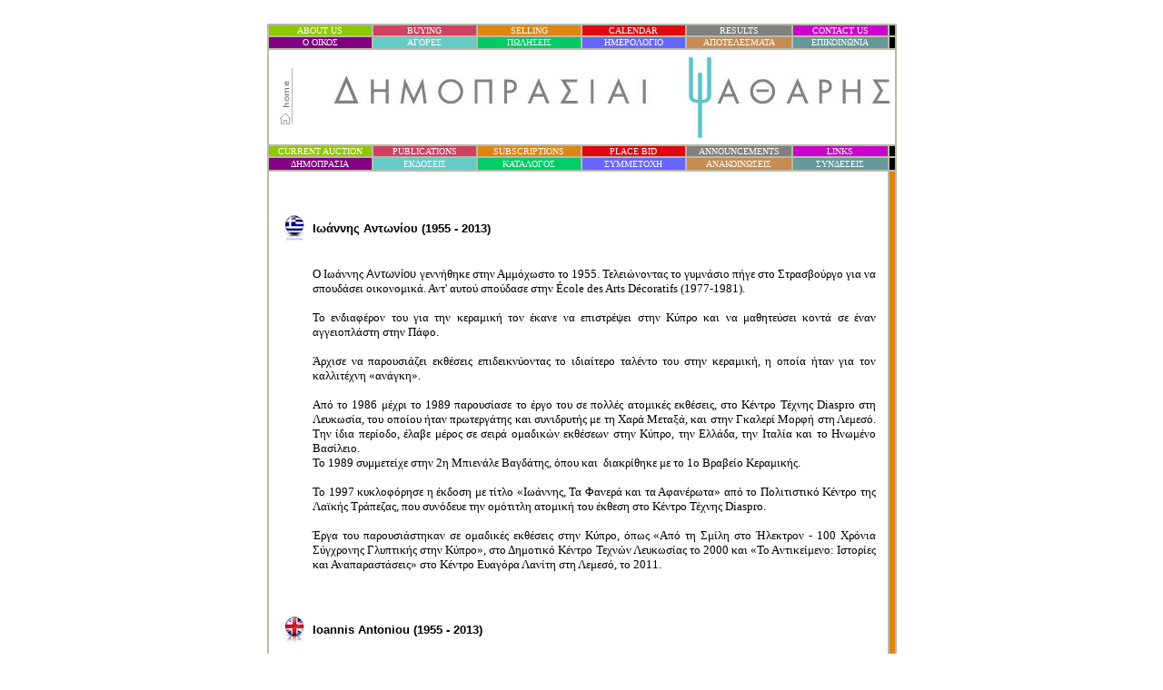

--- FILE ---
content_type: text/html
request_url: http://psatharis-auctions.com.cy/bio_ioannis_antoniou.htm
body_size: 4223
content:
<html>

<head>
<meta http-equiv="Content-Type" content="text/html; charset=windows-1252">
<title>Ioannis Antoniou</title>
<meta name="GENERATOR" content="Microsoft FrontPage 6.0">
<meta name="ProgId" content="FrontPage.Editor.Document">
<meta name="Microsoft Theme" content="none, default">
<meta name="Microsoft Border" content="none, default">
<style fprolloverstyle>A:hover {color: #333333; text-decoration: blink}
li{margin:0;padding:0}li{line-height:1.2}ol li{list-style:none}li.g{margin-bottom:23px;margin-top:0;zoom:1}li.g{font-size:13px}div{font-family:arial,sans-serif;-ms-tap-highlight-color:rgba(255,255,255,0)}.s{color:#444}.st{line-height:1.24}BODY {
	FONT-FAMILY: arial, sans-serif !important
}
#result_box {
	FONT-FAMILY: arial, sans-serif !important
}
</style>
</head>
<SCRIPT LANGUAGE="JavaScript1.1">
<!-- Original:  Martin Webb (martin@irt.org) -->

<!-- This script and many more are available free online at -->
<!-- The JavaScript Source!! http://javascript.internet.com -->

<!-- Begin
function right(e) {
if (navigator.appName == 'Netscape' && 
(e.which == 3 || e.which == 2))
return false;
else if (navigator.appName == 'Microsoft Internet Explorer' && 
(event.button == 2 || event.button == 3)) {
alert("Psatharis Auctions");
return false;
}
return true;
}

document.onmousedown=right;
document.onmouseup=right;
if (document.layers) window.captureEvents(Event.MOUSEDOWN);
if (document.layers) window.captureEvents(Event.MOUSEUP);
window.onmousedown=right;
window.onmouseup=right;
//  End -->
</script>
</HEAD>

<!-- STEP TWO: Copy this code into the BODY of your HTML document  -->

<BODY link="#FFFFFF" vlink="#FFFFFF" alink="#FFFFFF">

<html>

<head>
<meta http-equiv="Content-Type" content="text/html; charset=windows-1252">
<title>Anastasia Vlastari</title>
<meta name="GENERATOR" content="Microsoft FrontPage 6.0">
<meta name="ProgId" content="FrontPage.Editor.Document">
<meta name="Microsoft Theme" content="none, default">
<meta name="Microsoft Border" content="none, default">
</head>
<SCRIPT LANGUAGE="JavaScript1.1">
<!-- Original:  Martin Webb (martin@irt.org) -->

<!-- This script and many more are available free online at -->
<!-- The JavaScript Source!! http://javascript.internet.com -->

<!-- Begin
function right(e) {
if (navigator.appName == 'Netscape' && 
(e.which == 3 || e.which == 2))
return false;
else if (navigator.appName == 'Microsoft Internet Explorer' && 
(event.button == 2 || event.button == 3)) {
alert("Psatharis Auctions");
return false;
}
return true;
}

document.onmousedown=right;
document.onmouseup=right;
if (document.layers) window.captureEvents(Event.MOUSEDOWN);
if (document.layers) window.captureEvents(Event.MOUSEUP);
window.onmousedown=right;
window.onmouseup=right;
//  End -->
</script>
</HEAD>

<!-- STEP TWO: Copy this code into the BODY of your HTML document  -->

<BODY link="#FFFFFF" vlink="#FFFFFF" alink="#FFFFFF">

<body link="#FFFFFF" vlink="#FFFFFF" alink="#FFFFFF">

<center>
 
 
 


<body link="#FFFFFF" vlink="#FFFFFF" alink="#FFFFFF">

<div align="center">
	<font color="#FFFFFF">.</font><table borderColor="#b9baa9" cellSpacing="0" cellPadding="0" width="685" border="1" height="548" id="table960">
		<tr>
			<td height="5" width="115" bgcolor="#90C800" align="center">
			<font face="Tahoma" size="1" color="#FFFFFF">
			<a href="about_us.htm" style="text-decoration: none">
			ABOUT US</a></font></td>
			<td height="5" width="115" bgcolor="#D04060" align="center">
			<font face="Tahoma" size="1" color="#FFFFFF">
			<a href="buying.htm" style="text-decoration: none">
			BUYING</a></font></td>
			<td height="5" width="115" bgcolor="#E08410" align="center">
			<font face="Tahoma" size="1" color="#FFFFFF">
			<a href="selling.htm" style="text-decoration: none">
			SELLING</a></font></td>
			<td height="5" width="115" bgcolor="#E00710" align="center">
			<font face="Tahoma" size="1" color="#FFFFFF">
			<a href="calendar.htm" style="text-decoration: none">
			CALENDAR</a></font></td>
			<td height="5" width="117" bgcolor="#808080" align="center">
			<font face="Tahoma" size="1">
			<a href="results.htm" style="text-decoration: none">
			RESULTS</a></font></td>
			<td height="5" width="104" bgcolor="#CC00CC" align="center">
			<font face="Tahoma" size="1" color="#FFFFFF">
			<a href="contact_us.htm" style="text-decoration: none">CONTACT 
			US</a></font></td>
			<td height="5" width="6" bgcolor="#000000" align="center">
			<font size="1" face="Arial">.</font></td>
			</tr>
		<tr>
			<td height="14" width="115" bgcolor="#800080" align="center">
			<font face="Tahoma" size="1">
			<a href="about_us_gr.htm" style="text-decoration: none">
			&#927; &#927;&#921;&#922;&#927;&#931;</a></font></td>
			<td height="14" width="115" bgcolor="#65CBC7" align="center">
			<font face="Tahoma" size="1">
			<a href="buying_gr.htm" style="text-decoration: none">
			&#913;&#915;&#927;&#929;&#917;&#931;</a></font></td>
			<td height="14" width="113" bgcolor="#00CC66" align="center">
			<font face="Tahoma" size="1">
			<a href="selling_gr.htm" style="text-decoration: none">
			&#928;&#937;&#923;&#919;&#931;&#917;&#921;&#931;</a></font></td>
			<td height="14" width="115" bgcolor="#6666FF" align="center">
			<font face="Tahoma" size="1">
			<a href="calendar_gr.htm" style="text-decoration: none">
			&#919;&#924;&#917;&#929;&#927;&#923;&#927;&#915;&#921;&#927;</a></font></td>
			<td height="14" width="117" bgcolor="#C68C53" align="center">
			<font face="Tahoma" size="1">
			<a href="results_gr.htm" style="text-decoration: none">
			&#913;&#928;&#927;&#932;&#917;&#923;&#917;&#931;&#924;&#913;&#932;&#913;</a></font></td>
			<td height="14" width="104" bgcolor="#669999" align="center">
			<font face="Tahoma" size="1">
			<a href="contact_us_gr.htm" style="text-decoration: none">
			&#917;&#928;&#921;&#922;&#927;&#921;&#925;&#937;&#925;&#921;&#913;</a></font></td>
			<td height="14" width="6" bgcolor="#000000" align="center">
			<span lang="el"><font size="1">.</font></span></td>
			</tr>
		<tr>
			<td height="106" width="689" bgcolor="#FFFFFF" align="center" colspan="7">
			<table border="0" width="689" id="table961">
				<tr>
					<td width="28">
					<p align="center"><a href="index.htm">
			<img border="0" src="home.gif" width="18" height="62"></a></td>
					<td width="15"><br>
					<br>
					<br>
&nbsp;</td>
					<td width="632"><a href="index.htm">
			<img border="0" src="logo1%20mikro.jpg" width="618" height="93" align="right"></a></td>
				</tr>
			</table>
			</td>
		</tr>
		<tr>
			<td height="6" width="107" bgcolor="#90C800" align="center">
			<font size="1" face="Tahoma" color="#FFFFFF">
			<a href="auction1.htm" style="text-decoration: none">
			CURRENT AUCTION</a></font></td>
			<td height="6" width="115" bgcolor="#D04060" align="center">
			<font face="Tahoma" size="1">
			<a href="publications.htm" style="text-decoration: none">
			PUBLICATIONS</a></font></td>
			<td height="6" width="115" bgcolor="#E08410" align="center">
			<font face="Tahoma" size="1">
			<a href="subscriptions.htm" style="text-decoration: none">
			SUBSCRIPTIONS</a></font></td>
			<td height="6" width="115" bgcolor="#E00710" align="center">
			<font face="Tahoma" size="1">
			<a href="place_bid.htm" style="text-decoration: none">
			PLACE BID</a></font></td>
			<td height="6" width="117" bgcolor="#808080" align="center">
								<font size="1" face="Tahoma" color="#FFFFFF">
								<a style="text-decoration: none" href="announcements.htm">ANNOUNCEMENTS</a></font></td>
			<td height="6" width="104" bgcolor="#CC00CC" align="center">
			<font face="Tahoma" size="1">
			<a href="links.htm" style="text-decoration: none">
			LINKS</a></font></td>
			<td height="11" width="6" bgcolor="#000000" align="center">
			<font size="1" face="Arial">.</font></td>
		</tr>
		<tr>
			<td height="15" width="107" bgcolor="#800080" align="center">
			<font face="Tahoma" size="1">
			<span style="text-decoration: none">
			<a style="text-decoration: none" href="auction1.htm">&#916;&#919;&#924;&#927;&#928;&#929;&#913;&#931;&#921;<span lang="el">&#913;</span></a></span></font></td>
			<td height="15" width="115" bgcolor="#65CBC7" align="center">
			<font face="Tahoma" size="1">
			<a href="publications_gr.htm" style="text-decoration: none">
			&#917;&#922;&#916;&#927;&#931;&#917;&#921;&#931;</a></font></td>
			<td height="15" width="115" bgcolor="#00CC66" align="center">
			<span lang="el"><font face="Tahoma" size="1">
			<a style="text-decoration: none" href="subscriptions_gr.htm">
			&#922;&#913;&#932;&#913;&#923;&#927;&#915;&#927;&#931;</a></font></span></td>
			<td height="15" width="115" bgcolor="#6666FF" align="center">
			<font face="Tahoma" size="1">
			<a href="place_bid_gr.htm" style="text-decoration: none">
			&#931;&#933;&#924;&#924;&#917;&#932;&#927;&#935;&#919;</a></font></td>
			<td height="15" width="117" bgcolor="#C68C53" align="center">
								<font color="#FFFFFF" size="1" face="Tahoma">
								<span lang="el">
								<a href="announcements_gr.htm" style="text-decoration: none">
								&#913;&#925;&#913;&#922;&#927;&#921;&#925;&#937;&#931;&#917;&#921;&#931;</a></span></font></td>
			<td height="15" width="104" bgcolor="#669999" align="center">
			<font face="Tahoma" size="1">
			<a href="links_gr.htm" style="text-decoration: none">
			&#931;&#933;&#925;&#916;&#917;&#931;&#917;&#921;&#931;</a></font></td>
			<td height="15" width="6" bgcolor="#000000" align="center">
			<span lang="el"><font size="1">.</font></span></td>
		</tr>
		<tr>
			<td height="404" width="683" colspan="6">
			<div align="center">
				<table border="0" width="662" bordercolor="#000000" bordercolorlight="#333333" bordercolordark="#333333" id="table963">
					<tr>
						<td width="26">
						<p class="MsoNormal">&nbsp;</td>
						<td width="626">&nbsp;</td>
					</tr>
					<tr>
						<td width="26">&nbsp;</td>
						<td width="626">&nbsp;</td>
					</tr>
					<tr>
						<td width="26">
						<img border="0" src="flag%20Greece.png" width="32" height="32"></td>
						<td width="626">
						<b><span lang="EL" style="font-size: 10.0pt; line-height: 107%; font-family: Tahoma,sans-serif">&#921;&#969;&#940;&#957;&#957;&#951;&#962; 
							&#913;&#957;&#964;&#969;&#957;&#943;&#959;&#965; (1955 - 2013)</span></b></td>
					</tr>
					<tr>
						<td width="26">&nbsp;</td>
						<td width="626">&nbsp;</td>
					</tr>
					<tr>
						<td width="26" align="justify">&nbsp;</td>
						<td width="626" align="justify">
						<font size="2" face="Tahoma">&#927; &#921;&#969;&#940;&#957;&#957;&#951;&#962; </font><span lang="EL" style="font-size: 10.0pt; line-height: 107%; font-family: Tahoma,sans-serif">
						&#913;&#957;&#964;&#969;&#957;&#943;&#959;&#965;</span><b><span style="font-size: 10.0pt; line-height: 107%; font-family: Tahoma,sans-serif"> </span></b>
						<font size="2" face="Tahoma">&#947;&#949;&#957;&#957;&#942;&#952;&#951;&#954;&#949; &#963;&#964;&#951;&#957; &#913;&#956;&#956;&#972;&#967;&#969;&#963;&#964;&#959; &#964;&#959; 
						1955. &#932;&#949;&#955;&#949;&#953;&#974;&#957;&#959;&#957;&#964;&#945;&#962; &#964;&#959; &#947;&#965;&#956;&#957;&#940;&#963;&#953;&#959; &#960;&#942;&#947;&#949; &#963;&#964;&#959; &#931;&#964;&#961;&#945;&#963;&#946;&#959;&#973;&#961;&#947;&#959; &#947;&#953;&#945; 
						&#957;&#945; &#963;&#960;&#959;&#965;&#948;&#940;&#963;&#949;&#953; &#959;&#953;&#954;&#959;&#957;&#959;&#956;&#953;&#954;&#940;. &#913;&#957;&#964;' &#945;&#965;&#964;&#959;&#973; &#963;&#960;&#959;&#973;&#948;&#945;&#963;&#949; &#963;&#964;&#951;&#957; École 
						des Arts Décoratifs (1977-1981).<br>
						<br>
						&#932;&#959; &#949;&#957;&#948;&#953;&#945;&#966;&#941;&#961;&#959;&#957; &#964;&#959;&#965; &#947;&#953;&#945; &#964;&#951;&#957; &#954;&#949;&#961;&#945;&#956;&#953;&#954;&#942; &#964;&#959;&#957; &#941;&#954;&#945;&#957;&#949; &#957;&#945; 
						&#949;&#960;&#953;&#963;&#964;&#961;&#941;&#968;&#949;&#953; &#963;&#964;&#951;&#957; &#922;&#973;&#960;&#961;&#959; &#954;&#945;&#953; &#957;&#945; &#956;&#945;&#952;&#951;&#964;&#949;&#973;&#963;&#949;&#953; &#954;&#959;&#957;&#964;&#940; &#963;&#949; &#941;&#957;&#945;&#957; 
						&#945;&#947;&#947;&#949;&#953;&#959;&#960;&#955;&#940;&#963;&#964;&#951; &#963;&#964;&#951;&#957; &#928;&#940;&#966;&#959;.<br>
						<br>
						&#902;&#961;&#967;&#953;&#963;&#949; &#957;&#945; &#960;&#945;&#961;&#959;&#965;&#963;&#953;&#940;&#950;&#949;&#953; &#949;&#954;&#952;&#941;&#963;&#949;&#953;&#962; &#949;&#960;&#953;&#948;&#949;&#953;&#954;&#957;&#973;&#959;&#957;&#964;&#945;&#962; &#964;&#959; 
						&#953;&#948;&#953;&#945;&#943;&#964;&#949;&#961;&#959; &#964;&#945;&#955;&#941;&#957;&#964;&#959; &#964;&#959;&#965; &#963;&#964;&#951;&#957; &#954;&#949;&#961;&#945;&#956;&#953;&#954;&#942;, &#951; &#959;&#960;&#959;&#943;&#945; &#942;&#964;&#945;&#957; &#947;&#953;&#945; 
						&#964;&#959;&#957; &#954;&#945;&#955;&#955;&#953;&#964;&#941;&#967;&#957;&#951; «&#945;&#957;&#940;&#947;&#954;&#951;».<br>
						<br>
						&#913;&#960;&#972; &#964;&#959; 1986 &#956;&#941;&#967;&#961;&#953; &#964;&#959; 1989 &#960;&#945;&#961;&#959;&#965;&#963;&#943;&#945;&#963;&#949; &#964;&#959; &#941;&#961;&#947;&#959; &#964;&#959;&#965; &#963;&#949; 
						&#960;&#959;&#955;&#955;&#941;&#962; &#945;&#964;&#959;&#956;&#953;&#954;&#941;&#962; &#949;&#954;&#952;&#941;&#963;&#949;&#953;&#962;, &#963;&#964;&#959; &#922;&#941;&#957;&#964;&#961;&#959; &#932;&#941;&#967;&#957;&#951;&#962; Diaspro &#963;&#964;&#951; 
						&#923;&#949;&#965;&#954;&#969;&#963;&#943;&#945;, &#964;&#959;&#965; &#959;&#960;&#959;&#943;&#959;&#965; &#942;&#964;&#945;&#957; &#960;&#961;&#969;&#964;&#949;&#961;&#947;&#940;&#964;&#951;&#962; &#954;&#945;&#953; &#963;&#965;&#957;&#953;&#948;&#961;&#965;&#964;&#942;&#962; &#956;&#949; 
						&#964;&#951; &#935;&#945;&#961;&#940; &#924;&#949;&#964;&#945;&#958;&#940;, &#954;&#945;&#953; &#963;&#964;&#951;&#957; &#915;&#954;&#945;&#955;&#949;&#961;&#943; &#924;&#959;&#961;&#966;&#942; &#963;&#964;&#951; &#923;&#949;&#956;&#949;&#963;&#972;. &#932;&#951;&#957; 
						&#943;&#948;&#953;&#945; &#960;&#949;&#961;&#943;&#959;&#948;&#959;, &#941;&#955;&#945;&#946;&#949; &#956;&#941;&#961;&#959;&#962; &#963;&#949; &#963;&#949;&#953;&#961;&#940; &#959;&#956;&#945;&#948;&#953;&#954;&#974;&#957; &#949;&#954;&#952;&#941;&#963;&#949;&#969;&#957; 
						&#963;&#964;&#951;&#957; &#922;&#973;&#960;&#961;&#959;, &#964;&#951;&#957; &#917;&#955;&#955;&#940;&#948;&#945;, &#964;&#951;&#957; &#921;&#964;&#945;&#955;&#943;&#945; &#954;&#945;&#953; &#964;&#959; &#919;&#957;&#969;&#956;&#941;&#957;&#959; 
						&#914;&#945;&#963;&#943;&#955;&#949;&#953;&#959;.<br>
						&#932;&#959; 1989 &#963;&#965;&#956;&#956;&#949;&#964;&#949;&#943;&#967;&#949; &#963;&#964;&#951;&#957; 2&#951; &#924;&#960;&#953;&#949;&#957;&#940;&#955;&#949; &#914;&#945;&#947;&#948;&#940;&#964;&#951;&#962;, &#972;&#960;&#959;&#965; &#954;&#945;&#953;&nbsp; 
						&#948;&#953;&#945;&#954;&#961;&#943;&#952;&#951;&#954;&#949; &#956;&#949; &#964;&#959; 1&#959; &#914;&#961;&#945;&#946;&#949;&#943;&#959; &#922;&#949;&#961;&#945;&#956;&#953;&#954;&#942;&#962;.<br>
						<br>
						&#932;&#959; 1997 &#954;&#965;&#954;&#955;&#959;&#966;&#972;&#961;&#951;&#963;&#949; &#951; &#941;&#954;&#948;&#959;&#963;&#951; &#956;&#949; &#964;&#943;&#964;&#955;&#959; «&#921;&#969;&#940;&#957;&#957;&#951;&#962;, &#932;&#945; 
						&#934;&#945;&#957;&#949;&#961;&#940; &#954;&#945;&#953; &#964;&#945; &#913;&#966;&#945;&#957;&#941;&#961;&#969;&#964;&#945;» &#945;&#960;&#972; &#964;&#959; &#928;&#959;&#955;&#953;&#964;&#953;&#963;&#964;&#953;&#954;&#972; &#922;&#941;&#957;&#964;&#961;&#959; &#964;&#951;&#962; 
						&#923;&#945;&#970;&#954;&#942;&#962; &#932;&#961;&#940;&#960;&#949;&#950;&#945;&#962;, &#960;&#959;&#965; &#963;&#965;&#957;&#972;&#948;&#949;&#965;&#949; &#964;&#951;&#957; &#959;&#956;&#972;&#964;&#953;&#964;&#955;&#951; &#945;&#964;&#959;&#956;&#953;&#954;&#942; &#964;&#959;&#965; 
						&#941;&#954;&#952;&#949;&#963;&#951; &#963;&#964;&#959; &#922;&#941;&#957;&#964;&#961;&#959; &#932;&#941;&#967;&#957;&#951;&#962; Diaspro.<br>
						<br>
						&#904;&#961;&#947;&#945; &#964;&#959;&#965; &#960;&#945;&#961;&#959;&#965;&#963;&#953;&#940;&#963;&#964;&#951;&#954;&#945;&#957; &#963;&#949; &#959;&#956;&#945;&#948;&#953;&#954;&#941;&#962; &#949;&#954;&#952;&#941;&#963;&#949;&#953;&#962; &#963;&#964;&#951;&#957; &#922;&#973;&#960;&#961;&#959;, 
						&#972;&#960;&#969;&#962; «&#913;&#960;&#972; &#964;&#951; &#931;&#956;&#943;&#955;&#951; &#963;&#964;&#959; &#905;&#955;&#949;&#954;&#964;&#961;&#959;&#957; - 100 &#935;&#961;&#972;&#957;&#953;&#945; &#931;&#973;&#947;&#967;&#961;&#959;&#957;&#951;&#962; 
						&#915;&#955;&#965;&#960;&#964;&#953;&#954;&#942;&#962; &#963;&#964;&#951;&#957; &#922;&#973;&#960;&#961;&#959;», &#963;&#964;&#959; &#916;&#951;&#956;&#959;&#964;&#953;&#954;&#972; &#922;&#941;&#957;&#964;&#961;&#959; &#932;&#949;&#967;&#957;&#974;&#957; 
						&#923;&#949;&#965;&#954;&#969;&#963;&#943;&#945;&#962; &#964;&#959; 2000 &#954;&#945;&#953; «To A&#957;&#964;&#953;&#954;&#949;&#943;&#956;&#949;&#957;&#959;: &#921;&#963;&#964;&#959;&#961;&#943;&#949;&#962; &#954;&#945;&#953; 
						&#913;&#957;&#945;&#960;&#945;&#961;&#945;&#963;&#964;&#940;&#963;&#949;&#953;&#962;» &#963;&#964;&#959; &#922;&#941;&#957;&#964;&#961;&#959; &#917;&#965;&#945;&#947;&#972;&#961;&#945; &#923;&#945;&#957;&#943;&#964;&#951; &#963;&#964;&#951; &#923;&#949;&#956;&#949;&#963;&#972;, &#964;&#959; 
						2011. </font></td>
					</tr>
					<tr>
						<td width="26">&nbsp;</td>
						<td width="626">&nbsp;</td>
					</tr>
					<tr>
						<td width="26">&nbsp;</td>
						<td width="626">&nbsp;</td>
					</tr>
					<tr>
						<td width="26">
						<img border="0" src="flag%20Britain.png" width="32" height="32"></td>
						<td width="626"><b>
						<span style="font-size: 10.0pt; line-height: 107%; font-family: Tahoma,sans-serif">
						Ioannis Antoniou</span><span lang="EL" style="font-size: 10.0pt; line-height: 107%; font-family: Tahoma,sans-serif"> (1955 - 2013)</span></b></td>
					</tr>
					<tr>
						<td width="26">&nbsp;</td>
						<td width="626">
						&nbsp;</td>
					</tr>
					<tr>
						<td width="26">&nbsp;</td>
						<td width="626">
						<p align="justify"><font size="2" face="Tahoma">Ioannis
						</font>
						<span style="font-size: 10.0pt; line-height: 107%; font-family: Tahoma">
						Antoniou </span><font size="2" face="Tahoma">was born in 
						Famagusta in 1955 and studied at the École des Arts 
						Décoratifs (1977-1981) in France. He was one of the 
						founders of the Diaspro Art Centre in Nicosia where he 
						exhibited his work in the eighties. Ioannis also 
						participated in a number of group exhibitions in Cyprus, 
						Greece, Italy and the UK and won a prize for his work in 
						ceramics at the Baghdad Biennale in 1989.</font></td>
					</tr>
					<tr>
						<td width="26">&nbsp;</td>
						<td width="626">&nbsp;</td>
					</tr>
					<tr>
						<td width="26">&nbsp;</td>
						<td width="626">&nbsp;</td>
					</tr>
					<tr>
						<td width="26">
						<img border="0" src="flag%20Russia.png" width="32" height="32"></td>
						<td width="626">&nbsp;</td>
					</tr>
					<tr>
						<td width="26">&nbsp;</td>
						<td width="626">&nbsp;</td>
					</tr>
					<tr>
						<td width="26">&nbsp;</td>
						<td width="626">&nbsp;</td>
					</tr>
					<tr>
						<td width="26">&nbsp;</td>
						<td width="626">&nbsp;</td>
					</tr>
					<tr>
						<td width="26">&nbsp;</td>
						<td width="626">&nbsp;</td>
					</tr>
					<tr>
						<td width="652" colspan="2"><hr></td>
					</tr>
					<tr>
						<td width="26">&nbsp;</td>
						<td width="626">&nbsp;</td>
					</tr>
					<tr>
						<td width="26">&nbsp;</td>
						<td width="626">&nbsp;</td>
					</tr>
					<tr>
						<td width="652" colspan="2">&nbsp;</td>
						</tr>
					<tr>
						<td width="26">&nbsp;</td>
						<td width="626">&nbsp;</td>
					</tr>
					<tr>
						<td width="26">&nbsp;</td>
						<td width="626">&nbsp;</td>
					</tr>
				</table>
			</div>
			</td>
			<td height="404" width="4" bgcolor="#E08410">&nbsp;</td>
		</tr>
		<tr>
			<td height="15" width="567" colspan="5" bgcolor="#000000">
			<p align="center"><font size="1" face="Tahoma" color="#808080">
			Psatharis Auctions&nbsp;&nbsp;&nbsp;&nbsp;&nbsp; All rights reserved</font></td>
			<td height="15" width="103">
				<p align="center"><font color="#FFFFFF" size="1" face="Tahoma">
				visitors...:::<!-- Start of StatCounter Code -->
<script type="text/javascript" language="javascript">
var sc_project=2406061; 
var sc_invisible=0; 
var sc_partition=22; 
var sc_security="06065264"; 
var sc_text=4; 
</script>

<script type="text/javascript" language="javascript" src="http://www.statcounter.com/counter/counter.js"></script><noscript><a href="http://www.statcounter.com/" target="_blank"><img  src="http://c23.statcounter.com/counter.php?sc_project=2406061&amp;java=0&amp;security=06065264&amp;invisible=0" alt="web page hit counter" border="0"></a> </noscript>
<!-- End of StatCounter Code --></font></p>
							</td>
			<td height="15" width="4" bgcolor="#000000">
			<font size="1" face="Arial">.</font></td>
		</tr>
	</table>
</div>

</body>
<body link="#FFFFFF" vlink="#FFFFFF" alink="#FFFFFF">

</body>

</body>

</html>